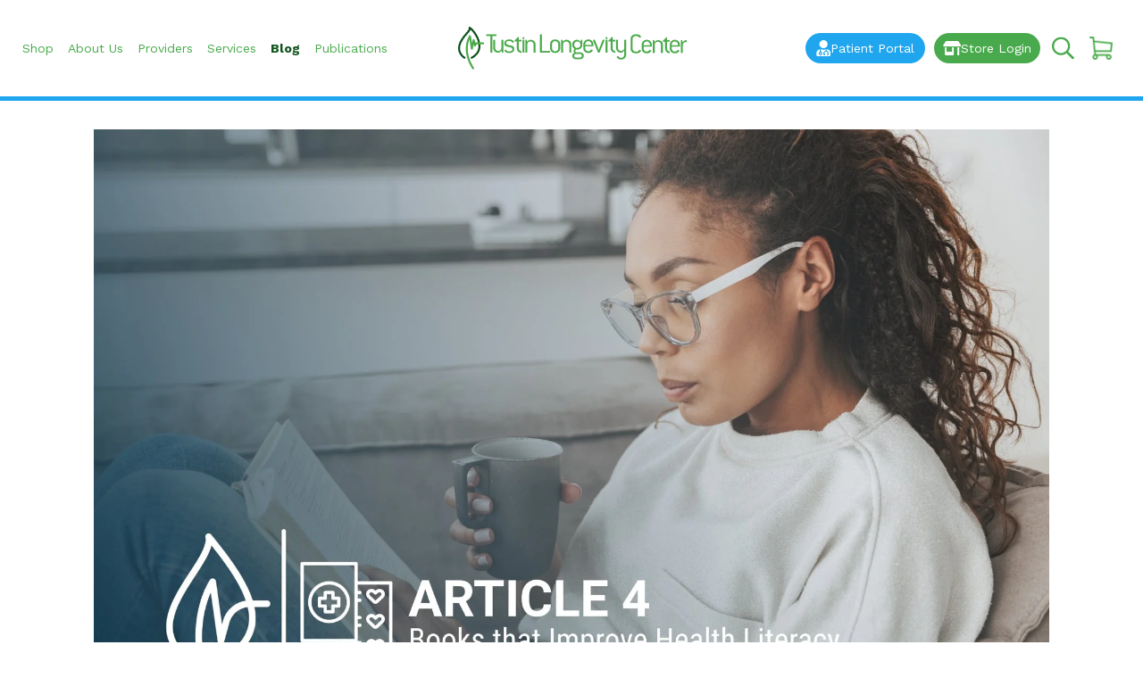

--- FILE ---
content_type: text/css
request_url: https://www.tlcdoctors.com/cdn/shop/t/40/assets/membership.css?v=154157188525466314281684474295
body_size: -31
content:
div#conjured_membership_member_dashboard{padding:70px 0}div#conjured_membership_member_dashboard h1{text-align:center;color:#49aa4d;margin-bottom:40px;font-size:34px}#conjured_membership #conjured_membership_member_dashboard{max-width:100%;margin:auto;width:1200px}.conjured_membership_dashboard_membership{column-gap:0!important;flex-direction:unset!important;flex-wrap:wrap}.conjured_member_card{width:25%;padding-left:0!important;padding-right:0!important}.conjured_member_card_title{font-size:18px!important;font-weight:600;border-top:1px solid #bac8cd;border-bottom:1px solid #bac8cd;padding:2px 0;margin-bottom:10px}.conjured_member_card_content{color:#627d8c;font-weight:100!important;font-size:18px!important;line-height:24px!important}.conjured_member_card_action{color:#49aa4d!important;font-weight:600}.conjured_mini_modal.top{border-radius:18px;background-color:#49aa4d!important;color:#fff;text-align:center;box-shadow:none!important}.conjured_mini_modal.top h2{font-size:30px;line-height:30px}.conjured_mini_modal.top>div{width:420px;margin:auto;max-width:100%}.conjured_mini_modal.top button{background-color:transparent;border:1px solid #fff;color:#fff;padding:10px 14px 8px;text-transform:uppercase;font-weight:600;margin-top:8px!important;border-radius:3px}button.mini_modal_close{color:#fff!important;font-weight:100!important}.conjured_form_group{width:160px;margin-left:auto;margin-right:auto}.conjured_form_group select.conjured_select{border:none;color:#49aa4d;padding:6px 8px}#conjured_membership{padding:0 2rem!important}.conjured_member_card_content,.conjured_member_card button{padding-right:14px!important}@media (max-width: 900px){div#conjured_membership_member_dashboard{padding:50px 0 0}.conjured_member_card{width:50%}}@media (max-width: 550px){.conjured_member_card_title,.conjured_member_card_content{font-size:17px!important}}@media (max-width: 480px){#conjured_membership{padding:0px 1.2rem!important}div#conjured_membership_member_dashboard{padding:30px 0 0}div#conjured_membership_member_dashboard h1{margin-bottom:20px;font-size:30px}button.conjured_member_card_action{font-size:13px!important}.conjured_member_card_title,.conjured_member_card_content{font-size:16px!important}.conjured_mini_modal.top h2{font-size:26px;line-height:26px}.conjured_mini_modal.top button{font-size:15px;padding:8px 14px}.conjured_mini_modal.top p{font-size:15px}select.conjured_select{font-size:14px;height:34px!important}}
/*# sourceMappingURL=/cdn/shop/t/40/assets/membership.css.map?v=154157188525466314281684474295 */


--- FILE ---
content_type: text/javascript
request_url: https://www.tlcdoctors.com/cdn/shop/t/40/assets/globo.filter.search.0f7e8cddd3c01909ae38.js
body_size: 1668
content:
(window.webpackJsonpgloboFilter=window.webpackJsonpgloboFilter||[]).push([[4],{12:function(e,t,o){var l,n,r,i;window.globofilter=(l=window.globofilter||{},n=l.$,r={},i=window.innerWidth?window.innerWidth:0!=document.documentElement.clientWidth?document.documentElement.clientWidth:document.body.clientWidth,l.getRedirectUrl=function(e){var t=!1;if(l.shop.redirects){var o=e.toLowerCase();(l.shop.redirects.hasOwnProperty(e)||l.shop.redirects.hasOwnProperty(o))&&(t=(-1==(t=l.shop.redirects[e]||l.shop.redirects[o]).indexOf("http")?l.shop.url:"")+(-1==t.indexOf("http")&&"/"!=t.substring(0,1)?"/":"")+t)}return t},l.initInputRedirectUrl=function(e){e.on("keyup",(function(t){var o=l.getRedirectUrl(e.val());"Enter"!==t.key&&13!==t.keyCode||0==o||(t.preventDefault(),t.stopPropagation(),window.location.href=o)})),e.closest("form").unbind("submit").bind("submit",(function(t){var o=l.getRedirectUrl(e.val());if(0!=o)return t.preventDefault(),window.location.href=o,!1})),e.closest("form").find('[type="submit"]').unbind("click").bind("click",(function(t){var o=l.getRedirectUrl(e.val());if(0!=o)return t.preventDefault(),window.location.href=o,!1}))},l.getSearchData=function(e,t){var o=e?e.trim():e;if(o in r)t(r[o]);else{var i=null;null!=l.collection.excludeTags&&""!=l.collection.excludeTags&&(i=l.collection.excludeTags);var s=null;null!=l.collection.tags&&""!=l.collection.tags&&(s=l.collection.tags),n.ajax({url:l.api.url+"/search",method:"get",dataType:"jsonp",data:{shop:l.shop.domain,locale:l.shop.cur_locale&&l.shop.locale&&l.shop.locale!=l.shop.cur_locale?l.shop.cur_locale:null,term:e,excludeTags:i,tags:s,sort:window.searchSort||null},success:function(e){e.result&&""!=e.result.term&&l.addSearchTerms(e.result.term,e.result.total_product?e.result.total_product:0),e.result.hasOwnProperty("products")&&e.result.products.length&&e.result.products.map((function(e){return l.productTransform(e)})),r[o]=e,t(e)}})}},l.initSearch=function(){null!=l.collection.excludeTags&&""!=l.collection.excludeTags&&l.collection.excludeTags,null!=l.collection.tags&&""!=l.collection.tags&&l.collection.tags,n("html").removeClass("spf-status-loading");var e=null;n(document).on("keyup",".gl-d-searchbox-input",(function(t){var o=n(t.currentTarget);null!=e&&clearTimeout(e),e=setTimeout((function(){l.getSearchData(o.val(),(function(e){null==l.template.results&&(l.template.results=l.GLiquid.parse(n("#gspfSearchResult").html())),e.result.url=l.getRedirectUrl(e.result.term);var t=l.GLiquid.renderSync(l.template.results,{result:e.result,layout:1,translation:l.translation});n(".gl-fullscreen-initial-content").html(n(t).find(".gl-fullscreen-initial-content").html()),n(".gl-fullscreen-suggestions").html(n(t).find(".gl-fullscreen-suggestions").html()),n("body").addClass("gl-search-open"),l.initOwlCarousel(!1)}))}),300)})).on("keyup",(function(e){27==e.keyCode&&n("#glFilter-search-popup").fadeOut(150,(function(){n("#glFilter-search-popup").remove(),n("body").removeClass("gl-search-open"),l.dispatchCustomEvent(window,"globoFilterCloseSearchCompleted")}))})).on("click",".gl-d-close-btn, .gl-backdrop",(function(e){n("#glFilter-search-popup").fadeOut(150,(function(){n("#glFilter-search-popup").remove(),n("body").removeClass("gl-search-open"),l.dispatchCustomEvent(window,"globoFilterCloseSearchCompleted")}))})).on("focus",'form[action*="search"] input[type="text"]:not(.gf-controls-search-input), form[action*="search"] input[type="search"]:not(.gf-controls-search-input), .search-input, .search__input, #text-search:not(.gf-controls-search-input), .search--root input.search--textbox:not(.gf-controls-search-input), #SearchContainer #search-input:not(.gf-controls-search-input)',(function(e){if((i<=991&&!window.mobileSearchNormalLayout||1==parseInt(l.search.layout))&&(null==l.template.results&&(l.template.results=l.GLiquid.parse(n("#gspfSearchResult").html())),0==n("#glFilter-search-popup").length)){var t=l.GLiquid.renderSync(l.template.results,{result:{isEmpty:1,loading:!0},layout:1,translation:l.translation});n(t).appendTo("body"),l.dispatchCustomEvent(window,"globoFilterRenderSearchCompleted"),n(".gl-d-searchbox-input").val(n(e.currentTarget).val()).attr("placeholder",n(e.currentTarget).attr("placeholder")).focus().trigger("keyup"),l.initInputRedirectUrl(n(".gl-d-searchbox-input"))}})),1!=parseInt(l.search.layout)&&(i>991||window.mobileSearchNormalLayout)&&l.initAutoComplete()},l.initAutoComplete=function(){Promise.all([o.e(5),o.e(0)]).then(o.bind(null,14)).then(()=>{n('form[action*="search"] input[type="text"]:not(.gf-controls-search-input), form[action*="search"] input[type="search"]:not(.gf-controls-search-input), .search-input, .search__input, #text-search:not(.gf-controls-search-input)').each((function(e){var t=n(this);t.addClass("gf-autocomplete-input"),l.initInputRedirectUrl(t);var o={of:t,at:"center bottom",my:"center top",collision:"flip"},r=t.closest("form").length?t.closest("form"):t,s=r.offset().left,a=r.width(),c=i-s-a;Math.abs(r.offset().top+r.height()-(t.offset().top+t.height())),a>650||s>325&&c>325||s==c?o={of:t,at:"center bottom",my:"center top",collision:"flip"}:s>c?o={of:t,at:"right bottom",my:"right top",collision:"flip"}:s<c&&(o={of:t,at:"left bottom",my:"left top",collision:"flip"}),t.autocomplete({minLength:l.search.zero_character_suggestion?0:3,delay:250,appendTo:window.autocompleteFormSelector?n(window.autocompleteFormSelector):null,classes:{"ui-autocomplete":3==parseInt(l.search.layout)?"ui-autocomplete-flex":"ui-autocomplete"},position:o,source:function(e,t){l.getSearchData(e.term,(function(e){t(e),l.dispatchCustomEvent(window,"globoFilterSearchCompleted")}))},open:function(){l.initOwlCarousel(t)}}).focus((function(){l.search.zero_character_suggestion&&t.autocomplete("search")})).data("ui-autocomplete")._renderItem=function(e,t){t.url=l.getRedirectUrl(t.term),null==l.template.results&&(l.template.results=l.GLiquid.parse(n("#gspfSearchResult").html()));var o=l.GLiquid.renderSync(l.template.results,{result:t,layout:l.search.layout,translation:l.translation});return n(o).appendTo(e)}}))})},l.resizeWidget=function(e){if(!window.autocompleteFormSelector){var t=e,o=t.autocomplete("widget");resultTop=o.offset().top,o.css({height:"auto"});var l=o.height(),r=t.offset().top,i=t.outerHeight(),s=n(window).scrollTop(),a=window.innerHeight?window.innerHeight:0!=document.documentElement.clientHeight?document.documentElement.clientHeight:document.body.clientHeight,c=resultTop<r?r-s:s+a-(r+i)-15,u=Math.min(l,c),p=resultTop<r?r-u:r+i;o.css({height:u+"px",top:p+"px"})}},l.initOwlCarousel=function(e){n(".gl-fullscreen-initial-content .owl-carousel").length?o.e(6).then(o.t.bind(null,4,7)).then(()=>{n("#gl-fullscreen-recommended-products").owlCarousel({loop:!1,margin:20,nav:!0,dots:!1,navText:['<svg class="Polaris-Icon__Svg" viewBox="0 0 20 20" focusable="false" aria-hidden="true"><path d="M12 16a.997.997 0 0 1-.707-.293l-5-5a.999.999 0 0 1 0-1.414l5-5a.999.999 0 1 1 1.414 1.414L8.414 10l4.293 4.293A.999.999 0 0 1 12 16" fill-rule="evenodd"></path></svg>','<svg class="Polaris-Icon__Svg" viewBox="0 0 20 20" focusable="false" aria-hidden="true"><path d="M8 16a.999.999 0 0 1-.707-1.707L11.586 10 7.293 5.707a.999.999 0 1 1 1.414-1.414l5 5a.999.999 0 0 1 0 1.414l-5 5A.997.997 0 0 1 8 16" fill-rule="evenodd"></path></svg>'],responsiveBaseElement:"#gl-fullscreen-recommended-products",onInitialized:function(){e&&l.resizeWidget(e)},responsive:{0:{items:1},480:{items:2},767:{items:3},991:{items:4},1200:{items:5},1400:{items:6}}})}):e&&l.resizeWidget(e)},l)}}]);